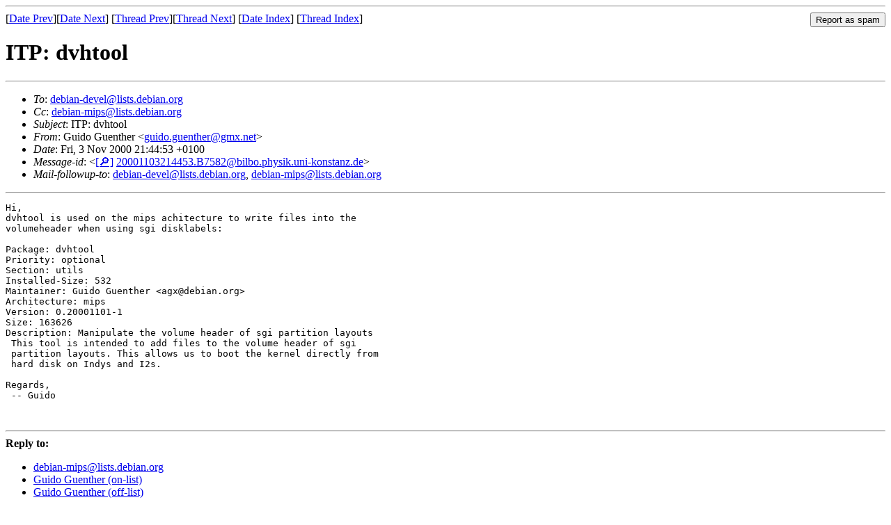

--- FILE ---
content_type: text/html
request_url: https://lists.debian.org/debian-mips/2000/11/msg00005.html
body_size: 1381
content:
<!-- MHonArc v2.6.19 -->
<!--X-Subject: ITP: dvhtool -->
<!--X-From-R13: Uhvqb Uhragure &#60;thvqb.thragureNtzk.arg> -->
<!--X-Date: Fri, 03 Nov 2000 14:45:28 &#45;0600 -->
<!--X-Message-Id: 20001103214453.B7582@bilbo.physik.uni&#45;konstanz.de -->
<!--X-Content-Type: text/plain -->
<!--X-Head-End-->
<!DOCTYPE HTML PUBLIC "-//W3C//DTD HTML 4.01 Transitional//EN"
        "http://www.w3.org/TR/html4/loose.dtd">
<html>
<head>
<title>ITP: dvhtool</title>
<link rev="made" href="mailto:guido.guenther@gmx.net">
<link rel="index" href="maillist.html">
<link rel="top" href="threads.html">
<link rel="up" href="msg00005.html">
<link rel="prev" href="msg00006.html">
<link rel="next" href="msg00008.html">
<meta name="viewport" content="width=device-width, initial-scale=1">
<style>
pre {
  white-space: pre-wrap;
}
</style>
</head>
<body>
<!--X-Body-Begin-->
<!--X-User-Header-->
<!--X-User-Header-End-->
<!--X-TopPNI-->
<hr>
<form method="POST" action="/cgi-bin/spam-report.pl">
<input type="hidden" name="listname" value="debian-mips" />
<input type="hidden" name="msg" value="msg00005.html" />
<input type="hidden" name="date" value="2000/11" />
<input type="submit" value="Report as spam" style="float: right"  />

[<a href="msg00004.html">Date Prev</a>][<a href="msg00006.html">Date Next</a>]
[<a href="msg00006.html">Thread Prev</a>][<a href="msg00008.html">Thread Next</a>]
[<a href="maillist.html#00005">Date Index</a>]
[<a href="threads.html#00005">Thread Index</a>]
</form>


<!--X-TopPNI-End-->
<!--X-MsgBody-->
<!--X-Subject-Header-Begin-->
<h1>ITP: dvhtool</h1>
<hr>
<!--X-Subject-Header-End-->
<!--X-Head-of-Message-->
<ul>
<li><em>To</em>: <a href="mailto:debian-devel%40lists.debian.org">debian-devel@lists.debian.org</a></li>
<li><em>Cc</em>: <a href="mailto:debian-mips%40lists.debian.org">debian-mips@lists.debian.org</a></li>
<li><em>Subject</em>: ITP: dvhtool</li>
<li><em>From</em>: Guido Guenther &lt;<a href="mailto:guido.guenther%40gmx.net">guido.guenther@gmx.net</a>&gt;</li>
<li><em>Date</em>: Fri, 3 Nov 2000 21:44:53 +0100</li>
<li><em>Message-id</em>: &lt;<A HREF="/msgid-search/20001103214453.B7582@bilbo.physik.uni-konstanz.de">[&#128270;]</a>&nbsp;<a href="msg00005.html">20001103214453.B7582@bilbo.physik.uni-konstanz.de</A>&gt;</li>
<li><em>Mail-followup-to</em>: <a href="mailto:debian-devel%40lists.debian.org">debian-devel@lists.debian.org</a>,	<a href="mailto:debian-mips%40lists.debian.org">debian-mips@lists.debian.org</a></li>
</ul>
<!--X-Head-of-Message-End-->
<!--X-Head-Body-Sep-Begin-->
<hr>
<!--X-Head-Body-Sep-End-->
<!--X-Body-of-Message-->
<pre>Hi,
dvhtool is used on the mips achitecture to write files into the
volumeheader when using sgi disklabels:

Package: dvhtool
Priority: optional
Section: utils
Installed-Size: 532
Maintainer: Guido Guenther &lt;agx@debian.org&gt;
Architecture: mips
Version: 0.20001101-1
Size: 163626
Description: Manipulate the volume header of sgi partition layouts
 This tool is intended to add files to the volume header of sgi
 partition layouts. This allows us to boot the kernel directly from
 hard disk on Indys and I2s.

Regards,
 -- Guido


</pre>
<!--X-Body-of-Message-End-->
<!--X-MsgBody-End-->
<!--X-Follow-Ups-->
<hr />
<strong>Reply to:</strong>
<ul>
  <li><a href="mailto:debian-mips&#64;lists.debian.org?in-reply-to=&lt;20001103214453.B7582@bilbo.physik.uni-konstanz.de&gt;&amp;subject=Re:%20ITP: dvhtool">debian-mips&#64;lists.debian.org</a></li>
  <li><a href="mailto:guido.guenther@gmx.net?in-reply-to=&lt;20001103214453.B7582@bilbo.physik.uni-konstanz.de&gt;&amp;subject=Re:%20ITP: dvhtool&amp;cc=debian-mips&#64;lists.debian.org">Guido Guenther (on-list)</a></li>
  <li><a href="mailto:guido.guenther@gmx.net?in-reply-to=&lt;20001103214453.B7582@bilbo.physik.uni-konstanz.de&gt;&amp;subject=Re:%20ITP: dvhtool">Guido Guenther (off-list)</a></li>
</ul>
<hr />
<!--X-Follow-Ups-End-->
<!--X-References-->
<!--X-References-End-->
<!--X-BotPNI-->
<ul>
<li>Prev by Date:
<strong><a href="msg00004.html">Re: New packages</a></strong>
</li>
<li>Next by Date:
<strong><a href="msg00006.html">Re: New packages</a></strong>
</li>
<li>Previous by thread:
<strong><a href="msg00006.html">Re: New packages</a></strong>
</li>
<li>Next by thread:
<strong><a href="msg00008.html">Debian installation on a DECstation 5000</a></strong>
</li>
<li>Index(es):
<ul>
<li><a href="maillist.html#00005"><strong>Date</strong></a></li>
<li><a href="threads.html#00005"><strong>Thread</strong></a></li>
</ul>
</li>
</ul>

<!--X-BotPNI-End-->
<!--X-User-Footer-->
<!--X-User-Footer-End-->
</body>
</html>
